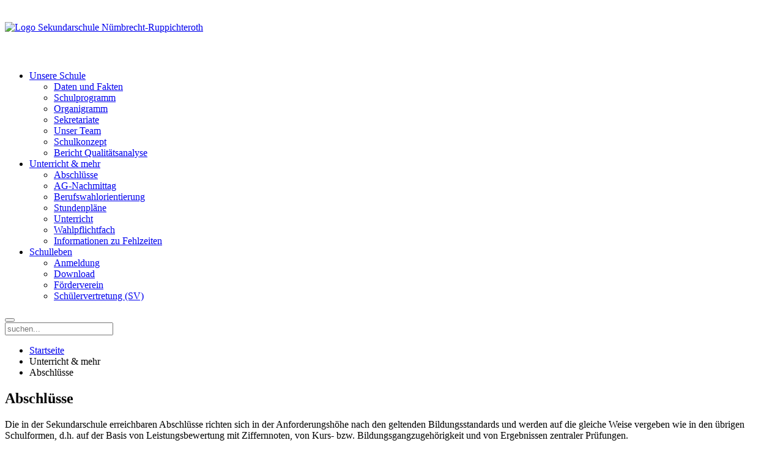

--- FILE ---
content_type: text/html; charset=utf-8
request_url: https://www.sek-nr.de/unterricht-und-mehr/abschluesse
body_size: 6310
content:
<!DOCTYPE HTML>
<html lang="de-de" dir="ltr"  data-config='{"twitter":0,"plusone":0,"facebook":0,"style":"snr"}'>

    <head>
    <meta http-equiv="X-UA-Compatible" content="IE=edge">
<meta name="viewport" content="width=device-width, initial-scale=1">
<meta charset="utf-8" />
	<base href="https://www.sek-nr.de/unterricht-und-mehr/abschluesse" />
	<meta name="keywords" content="sekundarschule nümbrecht ruppichteroth schule schüler oberberg oberbergischer kreis rhein-sieg-kreis schulform lehrer horn homburgisches gymnasium " />
	<meta name="generator" content="Joomla! - Open Source Content Management" />
	<title>Abschlüsse</title>
	<link href="https://www.sek-nr.de/component/search/?Itemid=411&amp;format=opensearch" rel="search" title="Suchen Sekundarschule NR" type="application/opensearchdescription+xml" />
	<link href="/templates/yoo_avanti/favicon.ico" rel="shortcut icon" type="image/vnd.microsoft.icon" />
	<link href="/media/plg_system_eprivacy/css/definitions.min.css?8de51af8865c5bd6fec0d168dce607f3" rel="stylesheet" />
	<script type="application/json" class="joomla-script-options new">{"csrf.token":"2fa6a8c5846a7e839c1fad49b106252a","system.paths":{"root":"","base":""},"joomla.jtext":{"PLG_SYS_EPRIVACY_JSMESSAGE":"By clicking OK, you are accepting cookies.","PLG_SYS_EPRIVACY_MESSAGE":"Um unsere Webseite f\u00fcr Sie optimal zu gestalten und fortlaufend verbessern zu k\u00f6nnen, verwenden wir Cookies. Bitte stimmen Sie deren Verwendung zu.","PLG_SYS_EPRIVACY_TH_COOKIENAME":"Cookie Name","PLG_SYS_EPRIVACY_TH_COOKIEDOMAIN":"Dom\u00e4ne","PLG_SYS_EPRIVACY_TH_COOKIEDESCRIPTION":"Beschreibung","PLG_SYS_EPRIVACY_TD_SESSIONCOOKIE":"Session Cookie","PLG_SYS_EPRIVACY_TD_SESSIONCOOKIE_DESC":"Der Session-Cookie ist f\u00fcr die Authentifizierung, die Speicherung Ihrer Pr\u00e4ferenzen sowie f\u00fcr die Funktionalit\u00e4t der Website notwendig. Der Name des Session-Cookies wird zuf\u00e4llig generiert.","PLG_SYS_EPRIVACY_POLICYTEXT":"Datenschutzerkl\u00e4rung ansehen","PLG_SYS_EPRIVACY_LAWLINK_TEXT":"Datenschutzrichtlinie einsehen","PLG_SYS_EPRIVACY_GDPRLINK_TEXT":"Link zur DSGVO","PLG_SYS_EPRIVACY_AGREE":"Annehmen","PLG_SYS_EPRIVACY_DECLINE":"Ablehnen","PLG_SYS_EPRIVACY_CONFIRMUNACCEPT":"Sie sind dabei, alle dieser Webiste zugeh\u00f6rigen Cookies zu l\u00f6schen. Cookies von Drittparteien werden nicht mehr mit Ihren Elternseiten kommunizieren, m\u00fcssen aber gesondert gel\u00f6scht werden.\n\n Sind Sie sicher, dass Sie s\u00e4mtliche Cookies deaktivieren bzw. l\u00f6schen m\u00f6chten?"},"plg_system_eprivacy":{"displaytype":"ribbon","autoopen":true,"accepted":false,"root":"\/index.php","cookies":{"sessioncookie":false,"accepted":[]},"cookie":{"domain":".www.sek-nr.de","path":null},"loginlinks":[],"country":"not detected","cookieregex":[],"policyurl":"\/datenschutz","policytarget":"_blank","agreeclass":"uk-button uk-button-primary","declineclass":"uk-button","lawlink":["https:\/\/eur-lex.europa.eu\/LexUriServ\/LexUriServ.do?uri=CELEX:32002L0058:DE:NOT","https:\/\/eur-lex.europa.eu\/legal-content\/DE\/TXT\/HTML\/?uri=CELEX:32016R0679"]}}</script>
	<script src="/media/template/gzip.php?jquery.min-63560303.js"></script>
	<script src="/media/template/gzip.php?jquery-noconflict-584919cb.js"></script>
	<script src="/media/template/gzip.php?jquery-migrate.min-e5854f83.js"></script>
	<script src="/media/template/gzip.php?bootstrap.min-680f3476.js"></script>
	<script src="/media/plg_system_eprivacy/js/base64.min.js?8de51af8865c5bd6fec0d168dce607f3"></script>
	<script src="/media/plg_system_eprivacy/js/eprivacy.class.min.js?8de51af8865c5bd6fec0d168dce607f3"></script>
	<script src="/media/system/js/core.js?8de51af8865c5bd6fec0d168dce607f3"></script>
	<script src="/media/widgetkit/uikit2-71ac726d.js"></script>
	<script src="/media/widgetkit/wk-scripts-bd030b21.js"></script>

<link rel="apple-touch-icon-precomposed" href="/templates/yoo_avanti/apple_touch_icon.png">
<link rel="stylesheet" href="/media/template/gzip.php?bootstrap-88559273.css">
<link rel="stylesheet" href="/media/template/gzip.php?theme-9382194f.css">
<script src="/media/template/gzip.php?theme-2b9f8810.js"></script>
    </head>

    <body class="tm-sidebars-1 tm-isblog     tm-navbar-sticky   tm-header-offset ">

        
            <div id="tm-header" class="tm-block-header">

                <div class="tm-navbar-wrapper " data-uk-sticky="{media: 767}">
    <div class="tm-navbar uk-navbar">

        <div class="uk-container uk-container-center tm-navbar-container">

                        <div class="tm-navbar-left uk-flex uk-flex-middle">

                                <a class="uk-navbar-brand uk-flex uk-flex-middle uk-hidden-small" href="https://www.sek-nr.de">
	<p><img style="padding-top: 20px;" src="/images/logo-neu.svg" alt="Logo Sekundarschule Nümbrecht-Ruppichteroth" /></p></a>
                
                                <a class="tm-logo-small uk-visible-small" href="https://www.sek-nr.de">
	<p><img style="padding-top: 25px;" src="/images/logo-neu.svg" alt="" /></p></a>
                
            </div>
            
                        <div class="tm-navbar-center uk-flex uk-flex-center uk-hidden-small uk-hidden-medium">
                <ul class="uk-navbar-nav uk-hidden-small">
<li class="uk-parent" data-uk-dropdown="{'preventflip':'y'}" aria-haspopup="true" aria-expanded="false"><a href="#">Unsere Schule</a>
<div class="uk-dropdown uk-dropdown-navbar uk-dropdown-width-1" style="min-width: 250px; max-width: 250px; width:250px;"><div class="uk-grid uk-dropdown-grid"><div class="uk-width-1-1"><ul class="uk-nav uk-nav-navbar"><li><a href="/unsere-schule/daten-und-fakten">Daten und Fakten</a></li><li><a href="/unsere-schule/schulprogramm">Schulprogramm</a></li><li><a href="/unsere-schule/organigramm">Organigramm</a></li><li><a href="/unsere-schule/sekretariate">Sekretariate</a></li><li><a href="/unsere-schule/unser-team">Unser Team</a></li><li><a href="/unsere-schule/schulkonzept">Schulkonzept</a></li><li><a href="/unsere-schule/bericht-qualitaetsanalyse">Bericht Qualitätsanalyse</a></li></ul></div></div></div></li><li class="uk-parent uk-active" data-uk-dropdown="{'preventflip':'y'}" aria-haspopup="true" aria-expanded="false"><a href="#">Unterricht &amp; mehr</a>
<div class="uk-dropdown uk-dropdown-navbar uk-dropdown-width-1" style="min-width: 250px; max-width: 250px; width:250px;"><div class="uk-grid uk-dropdown-grid"><div class="uk-width-1-1"><ul class="uk-nav uk-nav-navbar"><li class="uk-active"><a href="/unterricht-und-mehr/abschluesse">Abschlüsse</a></li><li><a href="/unterricht-und-mehr/ag-nachmittag">AG-Nachmittag</a></li><li><a href="/unterricht-und-mehr/berufswahlorientierung">Berufswahlorientierung</a></li><li><a href="/unterricht-und-mehr/stundenplaene">Stundenpläne</a></li><li><a href="/unterricht-und-mehr/unterricht">Unterricht</a></li><li><a href="/unterricht-und-mehr/wahlpflichtfach">Wahlpflichtfach</a></li><li><a href="/unterricht-und-mehr/informationen-zu-fehlzeiten">Informationen zu Fehlzeiten</a></li></ul></div></div></div></li><li class="uk-parent" data-uk-dropdown="{'preventflip':'y'}" aria-haspopup="true" aria-expanded="false"><a href="#">Schulleben</a>
<div class="uk-dropdown uk-dropdown-navbar uk-dropdown-width-1" style="min-width: 250px; max-width: 250px; width:250px;"><div class="uk-grid uk-dropdown-grid"><div class="uk-width-1-1"><ul class="uk-nav uk-nav-navbar"><li><a href="/schulleben/anmeldung">Anmeldung</a></li><li><a href="/schulleben/download">Download</a></li><li><a href="/schulleben/foerderverein">Förderverein</a></li><li><a href="/schulleben/schuelervertretung">Schülervertretung (SV)</a></li></ul></div></div></div></li></ul>            </div>
            
                        <div class="tm-navbar-right uk-flex uk-flex-middle">

                                <div class="tm-search uk-hidden-small">
                    <div data-uk-dropdown="{mode:'click', pos:'left-center'}">
                        <button class="tm-navbar-button tm-search-button"></button>
                        <div class="uk-dropdown-blank tm-navbar-dropdown">
                            
<form id="search-89" class="uk-search" action="/unterricht-und-mehr/abschluesse" method="post" role="search" data-uk-search="{'source': '/component/search/?tmpl=raw&amp;type=json&amp;ordering=&amp;searchphrase=all', 'param': 'searchword', 'msgResultsHeader': 'Suchergebnis', 'msgMoreResults': 'Weitere Ergebnisse', 'msgNoResults': 'Nichts gefunden', flipDropdown: 1}">
    <input class="uk-search-field" type="text" name="searchword" placeholder="suchen...">
    <input type="hidden" name="task"   value="search">
    <input type="hidden" name="option" value="com_search">
    <input type="hidden" name="Itemid" value="411">
</form>
                        </div>
                    </div>
                </div>
                
                
                                <a href="#offcanvas" class="uk-navbar-toggle uk-hidden-large" data-uk-offcanvas></a>
                
            </div>
            
        </div>

    </div>
</div>

                
            </div>

        
                <div id="tm-top-a" class="tm-block-top-a uk-block uk-block-default" >

            <div class="uk-container uk-container-center">

                <section class="tm-top-a uk-grid" data-uk-grid-match="{target:'> div > .uk-panel'}" data-uk-grid-margin>
                    
<div class="uk-width-1-1"><div class="uk-panel"><ul class="uk-breadcrumb"><li><a href="/">Startseite</a></li><li><span>Unterricht &amp; mehr</span></li><li class="uk-active"><span>Abschlüsse</span></li></ul>
</div></div>
                </section>

            </div>

        </div>
        
        
        
        
                <div id="tm-main" class="tm-block-main uk-block uk-block-default" >

            <div class="uk-container uk-container-center">

                <div class="tm-middle uk-grid" data-uk-grid-match data-uk-grid-margin>

                                        <div class="tm-main uk-width-medium-3-4">

                        
                                                <main id="tm-content" class="tm-content">

                            
                            <div id="system-message-container">
</div>
<article class="uk-article" >

	
		<h1 class="uk-article-title">
					Abschlüsse			</h1>
	
	
	
	
	
			
<p>
    Die in der Sekundarschule erreichbaren Abschlüsse richten sich in der Anforderungshöhe nach den geltenden Bildungsstandards und werden auf die gleiche Weise vergeben wie in den übrigen Schulformen, d.h. auf der Basis von Leistungsbewertung mit Ziffernnoten, von Kurs- bzw. Bildungsgangzugehörigkeit und von Ergebnissen zentraler Prüfungen.
</p>
<p>
    Der mittlere Schulabschluss mit Berechtigung zum Besuch der gymnasialen Oberstufe ermöglicht den Übergang in die Einführungsphase der gymnasialen Oberstufe. Im gymnasialen Bildungsgang wird dies nach erfolgreichem Abschluss der Klasse 10 ermöglicht. Die Schülerinnen und Schüler der Sekundarschule können die allgemeine Hochschulreife (Abitur) bei entsprechender Qualifikation nach neun Jahren erwerben. Bei besonders guten Leistungen ist nach der Sekundarstufe I auch der unmittelbare Übergang in die Qualifikationsphase der gymnasialen Oberstufe möglich.
</p>
<img src="/images/Schulsystem_NRW_700pix.jpg" alt="" class="uk-align-center" />
<p>
    Die Vergleichbarkeit der Schulleistungen wird auch durch die Teilnahme an den Lernstandserhebungen gesichert. Da die Bedingungen der Kultusministerkonferenz für die gegenseitige Anerkennung von Schulabschlüssen eingehalten werden, ist ein Schulwechsel in eine andere Schulform und auch in ein anderes Bundesland sowohl während der Sekundarstufe I (z.B. bedingt durch Wohnortwechsel) als auch nach Abschluss der Sekundarstufe I möglich. Die Sekundarschule stellt dazu ein 6 bundesweit anerkanntes Überweisungszeugnis mit der Berechtigung für den Besuch einer bestimmten Schulform bzw. ein Abschlusszeugnis aus.
</p>
<p>
    Das pädagogische und organisatorische Konzept der Sekundarschule ist so gestaltet, dass es der Vielfalt von Interessen und Neigungen der Kinder entspricht und sie schrittweise und individuell zu allen Abschlüssen der Sekundarstufe I führen kann.
</p>
<p class="uk-panel-title">
    Welche Abschlüsse sind möglich?
</p>
<ul>
    <li>Mittlerer Schulabschluss mit besonderer Qualifikation für die gymnasiale Oberstufe (d. h. direkter Einstieg in die Qualifikationsphase der gymnasialen Oberstufe, Klasse 11, G8)</li>
    <li>Mittlerer Schulabschluss (Fachoberschulreife) mit Qualifikation zur gymnasialen Oberstufe (Klasse 10, G9)</li>
    <li>Mittlerer Schulabschluss(Fachoberschulreife) Realschulabschluss)</li>
    <li>Hauptschulabschluss nach Klasse 10</li>
    <li>Hauptschulabschluss nach Klasse 9</li>
</ul>
<p>
    In Nordrhein-Westfalen werden die Abschlussprüfungen am Ende der Klasse 10 in Deutsch, Mathematik und Englisch als zentrale Prüfungen abgelegt. 
</p>
<p class="uk-panel-title">
    Abschlussprüfungen
</p>
<p>
    Diese zentralen Prüfungen sind eine Voraussetzung für die Erlangung des Hauptschulabschlusses nach Klasse 10 oder des mittleren Schulabschlusses (Fachoberschulreife). Die Zeugnisnote in den Prüfungsfächern (Deutsch, Mathematik und Englisch) beruht jeweils zur Hälfte in den in der Klasse 10 erbrachten Leistungen (Vornote) und in den Ergebnissen der Zentralprüfung. 
</p>
<p>
     Die Aufgaben in den Fächern Deutsch, Mathematik und Englisch werden landeseinheitlich gestellt. Die zentralen Prüfungen sollen helfen, Standards zu sichern und zugleich für eine größere Vergleichbarkeit bei der Vergabe von Abschlüssen sorgen.
</p>
<p>
     Die Aufgaben der schriftlichen Prüfung bestehen aus zwei Teilen: Im ersten Teil werden Basiskompetenzen überprüft, die im Laufe der Klassen 5 bis 10 erworben wurden. Der zweite Teil ist umfangreicher und enthält vertraute Aufgabenformen der Klassenarbeiten aus den Klassen 9 und 10. Eine zusätzliche mündliche Prüfung findet nur bei großen Abweichungen zur Vornote statt. Eine Nachprüfung in einem Fach der zentralen Prüfung ist nicht möglich.
</p> 	
	
	
	
	
	
	
</article>

                        </main>
                        
                        
                    </div>
                    
                                        <aside class="tm-sidebar-a uk-width-medium-1-4 uk-flex-order-first-medium"><div class="uk-panel uk-panel-box snr-sidebar-menu"><ul class="uk-nav uk-nav-parent-icon uk-nav-side" data-uk-nav="{}">
<li class="uk-nav-header">Unsere Schule
</li><li class="uk-parent uk-active"><a href="#">Unterricht &amp; mehr</a>
<ul class="uk-nav-sub"><li class="uk-active"><a href="/unterricht-und-mehr/abschluesse">Abschlüsse</a></li><li><a href="/unterricht-und-mehr/ag-nachmittag">AG-Nachmittag</a></li><li><a href="/unterricht-und-mehr/berufswahlorientierung">Berufswahlorientierung</a></li><li><a href="/unterricht-und-mehr/stundenplaene">Stundenpläne</a></li><li><a href="/unterricht-und-mehr/unterricht">Unterricht</a></li><li><a href="/unterricht-und-mehr/wahlpflichtfach">Wahlpflichtfach</a></li><li><a href="/unterricht-und-mehr/informationen-zu-fehlzeiten">Informationen zu Fehlzeiten</a></li></ul></li><li class="uk-nav-header">Schulleben
</li></ul></div></aside>
                    
                </div>

            </div>

        </div>
        
        
        
        
        
        <div id="tm-footer" class="tm-block-footer  uk-contrast">
    <div class="uk-container uk-container-center uk-flex uk-flex-middle uk-height-1-1 uk-width-1-1">

                <footer class="tm-footer uk-flex uk-flex-middle uk-width-1-1">

            <div class="tm-footer-left uk-flex uk-flex-middle">
                <div class="uk-panel">
	<div class="uk-grid uk-grid-width-small-1-1 uk-grid-width-medium-1-2" data-uk-grid-margin="">
<div class="uk-row-first">
<p class="uk-margin-bottom-remove">Standort Nümbrecht</p>
<p class="se-footer-text uk-margin-top-remove">Mateh-Yehuda-Str. 5<br /> 51588 Nümbrecht<br /> Tel.: 02293/913060 <br /> Fax: 02293/913029</p>
</div>
<div>
<p class="uk-margin-bottom-remove">Standort Ruppichteroth</p>
<p class="se-footer-text uk-margin-top-remove">St. Florian Str. 2<br /> 53809 Ruppichteroth<br /> Tel.: 02295/902301 <br /> Fax: 02295/902306</p>
</div>
</div></div>                            </div>

            <div class="tm-footer-center uk-flex uk-flex-middle uk-flex-center uk-width-1-1">
                                <a id="tm-anchor-bottom" class="tm-totop-scroller" data-uk-smooth-scroll href="#"></a>
                            </div>

            
            <div class="tm-footer-right uk-flex uk-flex-middle">
                <div class="uk-panel"><ul class="uk-subnav uk-subnav-line uk-flex-center">
<li><a href="/impressum">Impressum</a></li><li><a href="/kontakt">Kontakt</a></li><li><a href="/datenschutz">Datenschutz</a></li></ul></div>            </div>

        </footer>
        
    </div>
</div>

                <div>
            <div class="">
	<div class="sticky-sidebar">
  <input id="sticky-input" class="sticky-input" type="checkbox">
  <label class="uk-text-center sticky-label" for="sticky-input">
    <i class="uk-icon uk-icon-medium uk-icon-phone"></i>
      <div class="sticky-legend">
        Telefon
      </div>
  </label>
  <div id="sticky-secondary">
    <div>
      <div class="uk-grid uk-grid-width-small-1-1 uk-grid-width-medium-1-2" data-uk-grid-margin>
        <div>
    	  <p class="uk-h3">Sekretariat Nümbrecht</p>
    	  <p>Frau Schneider</p>
    	  <p>
	        Mateh-Yehuda-Str. 5<br />
		    51588 Nümbrecht<br />
	  		Tel.: 02293/913060
    	  </p>
  		</div>
		<div>
    	  <p class="uk-h3">Sekretariat Ruppichteroth</p>
    	  <p>Frau Baier</p>
    	  <p>
      		St. Florian Str. 2<br />
	  		53809 Ruppichteroth<br />
	  		Tel.: 02295/902301
    	  </p>
  		</div>
	  </div>
    </div>
  </div>
  <div class="sticky-button">
    <div class="sticky-primary uk-text-center">
      <figure class="uk-overlay sticky-overlay">
        <i class="uk-icon uk-icon-medium uk-icon-envelope"></i>
        <div class="sticky-legend">
          Kontakt
        </div>
        <a class="uk-position-cover" href="/kontakt"></a>
      </figure>
    </div>
  </div>
  <div class="sticky-button">
    <div class="sticky-primary uk-text-center">
      <figure class="uk-overlay sticky-overlay">
        <i class="uk-icon uk-icon-medium uk-icon-pencil"></i>
        <div class="sticky-legend">
          Anmeldung
        </div>
        <a class="uk-position-cover" href="/schulleben/anmeldung"></a>
      </figure>
    </div>
  </div>
</div>
<div class="sticky-sidebar-right">
  <div class="sticky-button-right">
    <div class="sticky-primary-right uk-text-center">
      <figure class="uk-overlay sticky-overlay-right">
        <i class="uk-icon uk-icon-medium uk-icon-instagram"></i>
        <div class="sticky-legend-right">
          Instagram
        </div>
        <a class="uk-position-cover" href="https://instagram.com/sek_nr" target="_blank"></a>
      </figure>
    </div>
  </div>
  <div class="sticky-button-right">
    <div class="sticky-primary-right uk-text-center">
      <figure class="uk-overlay sticky-overlay-right">
        <i class="uk-icon uk-icon-medium uk-icon-vimeo"></i>
        <div class="sticky-legend-right">
          Vimeo
        </div>
        <a class="uk-position-cover" href="https://vimeo.com/sekundarruppichteroth" target="_blank"></a>
      </figure>
    </div>
  </div>
</div>
</div>
<div class=""><div class="plg_system_eprivacy_module">
        <div class="plg_system_eprivacy_message" style="display:none">
                <p>Um unsere Webseite für Sie optimal zu gestalten und fortlaufend verbessern zu können, verwenden wir Cookies. Bitte stimmen Sie deren Verwendung zu.</p>
                    <p><a href="/datenschutz" target="_blank">Datenschutzerklärung ansehen</a></p>
                            <p><a href="https://eur-lex.europa.eu/LexUriServ/LexUriServ.do?uri=CELEX:32002L0058:DE:NOT" onclick="window.open(this.href);return false;" target="_blank">Datenschutzrichtlinie einsehen</a></p>
            <p><a href="https://eur-lex.europa.eu/legal-content/DE/TXT/HTML/?uri=CELEX:32016R0679" onclick="window.open(this.href);return false;" target="_blank">Link zur DSGVO</a></p>
                        <button class="plg_system_eprivacy_agreed">Annehmen</button>
        <button class="plg_system_eprivacy_declined">Ablehnen</button>
    </div>
    <div class="plg_system_eprivacy_declined" style="display:none">
        <p>
            <button class="plg_system_eprivacy_reconsider">Cookies-Einstellungen ändern</button> 
            Sie haben die Verwendung von Cookies auf diser Website abgelehnt. Dieser Schritt kann jederzeit widerrufen werden.        </p>
    </div>
        <div class="plg_system_eprivacy_accepted" style="display:none">
        <p>
            <button class="plg_system_eprivacy_reconsider">Cookie-Einstellungen ändern</button> 
            <button class="plg_system_eprivacy_accepted">Cookies entfernen</button> 
            Sie haben der Speicherung von Cookies auf Ihrem Rechner zugestimmt. Diese Zustimmung kann jederzeit widerrufen werden.        </p>
    </div>
</div>
<div id="plg_system_eprivacy" style="display:none"></div></div>        </div>
        
                <div id="offcanvas" class="uk-offcanvas">
            <div class="uk-offcanvas-bar uk-offcanvas-bar-flip"><ul class="uk-nav uk-nav-offcanvas">
<li class="uk-parent uk-nav-header">Unsere Schule
<ul class="uk-nav-sub"><li><a href="/unsere-schule/daten-und-fakten">Daten und Fakten</a></li><li><a href="/unsere-schule/schulprogramm">Schulprogramm</a></li><li><a href="/unsere-schule/organigramm">Organigramm</a></li><li><a href="/unsere-schule/sekretariate">Sekretariate</a></li><li><a href="/unsere-schule/unser-team">Unser Team</a></li><li><a href="/unsere-schule/schulkonzept">Schulkonzept</a></li><li><a href="/unsere-schule/bericht-qualitaetsanalyse">Bericht Qualitätsanalyse</a></li></ul></li><li class="uk-parent uk-active uk-nav-header">Unterricht &amp; mehr
<ul class="uk-nav-sub"><li class="uk-active"><a href="/unterricht-und-mehr/abschluesse">Abschlüsse</a></li><li><a href="/unterricht-und-mehr/ag-nachmittag">AG-Nachmittag</a></li><li><a href="/unterricht-und-mehr/berufswahlorientierung">Berufswahlorientierung</a></li><li><a href="/unterricht-und-mehr/stundenplaene">Stundenpläne</a></li><li><a href="/unterricht-und-mehr/unterricht">Unterricht</a></li><li><a href="/unterricht-und-mehr/wahlpflichtfach">Wahlpflichtfach</a></li><li><a href="/unterricht-und-mehr/informationen-zu-fehlzeiten">Informationen zu Fehlzeiten</a></li></ul></li><li class="uk-parent uk-nav-header">Schulleben
<ul class="uk-nav-sub"><li><a href="/schulleben/anmeldung">Anmeldung</a></li><li><a href="/schulleben/download">Download</a></li><li><a href="/schulleben/foerderverein">Förderverein</a></li><li><a href="/schulleben/schuelervertretung">Schülervertretung (SV)</a></li></ul></li></ul></div>
        </div>
        
        
        
    <div class="activebar-container" style="display:none">
    <p>Um unsere Webseite für Sie optimal zu gestalten und fortlaufend verbessern zu können, verwenden wir Cookies. Bitte stimmen Sie deren Verwendung zu.</p>
    <ul class="links">
                    <li><a href="/datenschutz" target="_blank">Datenschutzerklärung ansehen</a></li>
                            <li>
                <a href="https://eur-lex.europa.eu/LexUriServ/LexUriServ.do?uri=CELEX:32002L0058:DE:NOT" target="_blank">
                    Datenschutzrichtlinie einsehen                </a>
            </li>
            <li>
                <a href="https://eur-lex.europa.eu/legal-content/DE/TXT/HTML/?uri=CELEX:32016R0679" target="_blank">
                    Link zur DSGVO                </a>
            </li>
            </ul>
        <button class="decline uk-button">Ablehnen</button>
    <button class="accept uk-button uk-button-primary">Annehmen</button>
</div>
</body>
</html>
